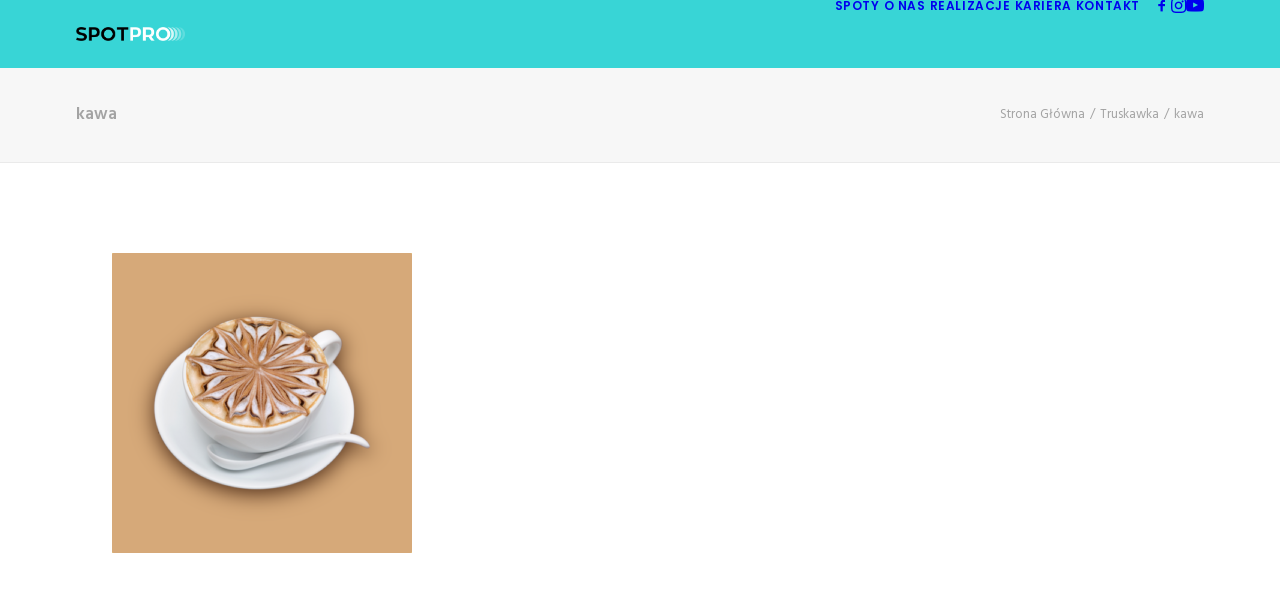

--- FILE ---
content_type: text/plain
request_url: https://www.google-analytics.com/j/collect?v=1&_v=j102&a=467241731&t=pageview&_s=1&dl=https%3A%2F%2Fspotpro.pl%2Ftruskawka%2Fkawa%2F&ul=en-us%40posix&dt=kawa%20-%20SPOTPRO&sr=1280x720&vp=1280x720&_u=IEBAAEABAAAAACAAI~&jid=426164478&gjid=1586534328&cid=1876124553.1769405208&tid=UA-82272825-1&_gid=1972129132.1769405208&_r=1&_slc=1&z=1017643881
body_size: -449
content:
2,cG-C0M8B3V2JZ